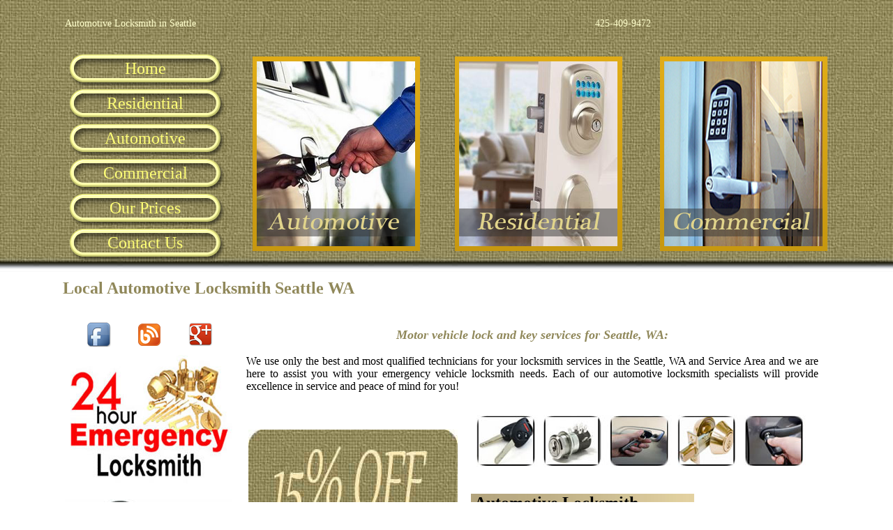

--- FILE ---
content_type: text/html; charset=utf-8
request_url: https://locksmithin-seattle.com/automotive.html
body_size: 4375
content:
<!DOCTYPE html PUBLIC "-//W3C//DTD XHTML 1.0 Transitional//EN" "http://www.w3.org/TR/xhtml1/DTD/xhtml1-transitional.dtd">
<html xmlns="http://www.w3.org/1999/xhtml"><head>

<!-- Global site tag (gtag.js) - Google Analytics -->
<script async src="https://www.googletagmanager.com/gtag/js?id=UA-55974288-1"></script>
<script>
  window.dataLayer = window.dataLayer || [];
  function gtag(){dataLayer.push(arguments);}
  gtag('js', new Date());

  gtag('config', 'UA-55974288-1');
</script>
<title> Automotive Locksmith in Seattle WA - Home, Car, office Locksmiths Seattle </title>
    <meta name="description" content=" Automotive Locksmith in Seattle Washington  for automotive locksmith services are available 24 hours a day, 7 days a week – Nights and Weekends included. If you need a dependable and reliable locksmith just call us and we’ll be there in no time to help you with any emergency situation." />
<meta name="keywords" content="Emergency Locksmith Seattle Washington , Lock out Seattle WA, Lost Car Key , Key Replacement, Keys Made, Transponder Chip Key Re-Programming, Duplicating Car/Home Keys, Seattle Ignition Key" /><meta name="robots" content="index, follow" />
  <meta name="revisit-after" content="7 days"/>
<meta name="classification" content="Locksmith Seattle"/>
<meta name="copyright" content="Locksmith in Seattle WA"/>
<meta name="rating" content="Safe For Kids"/>
<meta name="distribution" content="Global"/>
<meta http-equiv="Content-Language" lang="en-us" content="en-us" /><style type="text/css">.non-select{user-select: none;}		

body {
	margin-top: auto;
	margin-bottom: auto;
	background-image: url(images/body.jpg);
	background-repeat: no-repeat;
}
#container {
	height: auto;
	width: 1100px;
	margin-right: auto;
	margin-left: auto;
}

#script {
	float: left;
	height: auto;
	width: 1100px;
	text-align: justify;
	padding-top: 5px;
}
#header {
	float: left;
	height: 300px;
	width: 1100px;
	padding-bottom: 10px;
}
#footer {
	float: left;
	height: 29px;
	width: 1100px;
	padding-top: 11px;
	text-align: center;
	color: #000;
}
a:link {
	color: #000;
	text-decoration: none;
}
a:visited {
	text-decoration: none;
	color: #000;
}
a:hover {
	text-decoration: none;
	color: #90885A;
}
a:active {
	text-decoration: none;
	color: #000;
}
#likes {
	float: left;
	height: auto;
	width: 1000px;
	font-size: 16px;
	color: #90885A;
}
#text {
	float: left;
	height: auto;
	width: 800px;
	padding-left: 13px;
	padding-right: 18px;
	text-align: justify;
}
#container #content #script #text p img {
	padding-left: 80px;
}
#sidebar {
	float: left;
	height: auto;
	width: 250px;
}

#title {
	float: left;
	height: 70px;
	width: 1100px;
	font-size: 14px;
	color: #FFC;
}
#container #content #script #text table tr 
#container #content #script #sidebar table tr td p a {
	font-weight: bold;
}
#container #content #script #text table tr td a {
	font-weight: bold;
}
#text2 {
	float: left;
	height: auto;
	width: 820px;
}
#container #content #script #text h2 {
	background-image: url(images/titles.jpg);
	background-repeat: no-repeat;
}
#text1 {
	float: left;
	height: auto;
	width: 820px;
}
#text3 {
	float: left;
	height: auto;
	width: 820px;
}

#comm {
	float: left;
	height: auto;
	width: 820px;
}
#text4 {
	float: left;
	height: auto;
	width: 820px;
	padding-top: 15px;
	padding-bottom: 10px;
}
#container #content #script #areas #text2 h2 {
	background-image: url(images/titles.jpg);
	background-repeat: no-repeat;
	color: #FFF;
}
ul.MenuBarVertical
{
	margin: 0;
	padding: 0;
	list-style-type: none;
	font-size: 100%;
	cursor: default;
	width: 230px;
}
ul.MenuBarVertical li
{
	margin: 0;
	padding: 0;
	list-style-type: none;
	font-size: 100%;
	position: relative;
	text-align: center;
	cursor: pointer;
	width: 230px;
	height: 50px;
}
ul.MenuBarVertical a
{
	display: block;
	cursor: pointer;
	padding: 0.5em 0.75em;
	color: #FF7;
	font-size: 24px;
	text-align: center;
	background-image: url(images/b.gbutton.png);
	background-repeat: no-repeat;
}
ul.MenuBarVertical a:hover, ul.MenuBarVertical a:focus
{
	text-decoration: none;
	text-align: center;
	color: #FFF;
}
</style>

<meta http-equiv="Content-Type" content="text/html; charset=utf-8" />
<link rel="shortcut icon" href="images/favicon.png" type="image/png" />
<link rel="stylesheet" type="text/css" href="print.css" media="print"/>
<meta content="initial-scale=1, width=device-width" name="viewport"/></head>

<body>
<div id="container">
  <div id="title">
    <table width="1069">
      <tr>
        <td width="755" height="62">Automotive Locksmith in Seattle</td>
        <td width="302">425-409-9472</td>
      </tr>
    </table>
  </div>
  <div id="header">
    <table width="1100">
      <tr>
        <td width="240" height="300"><ul id="MenuBar1" class="MenuBarVertical">
          <li><a href="index.html">Home</a></li>
          <li><a href="residential.html">Residential</a></li>
          <li><a href="automotive.html">Automotive</a></li>
          <li><a href="commercial.html">Commercial</a></li>
          <li><a href="our-prices.html">Our Prices</a>            </li>
          <li><a href="contact-us.html">Contact Us</a></li>
        </ul></td>
        <td width="860" height="300"><img src="images/banner.png" alt="locksmith" width="860" height="300" /></td>
      </tr>
    </table>
  </div>
  <div id="likes"><h2>Local Automotive Locksmith  Seattle WA</h2> </div>
  
  <div id="content">
    <div id="script">
      
      <div id="sidebar">
       <table width="250">
          <tr>
            <td width="50" height="50" align="center"><a href="https://www.facebook.com/pages/Locksmith-Seattle-WA/493279667387090"><img src="images/facebook2.png" alt="facebook" width="35" height="35" border="0" /></a></td>
            <td width="20" align="center"><img src="images/blog.png" width="32" height="32" alt="blog" /></td>
            <td width="50" align="center"><a href="https://plus.google.com/113017676395502266826"><img src="images/plus-badge.png" alt="facebook" width="35" height="35" border="0" /></a></td>
          </tr>
          <tr>
            <td height="90" colspan="3"><img src="images/24hr-emergency-locksmithg.jpg" alt="24hr-emergency-locksmithg" width="240" height="185" /></td>
          </tr>
          <tr>
            <td height="212" colspan="3"><img src="images/car-key.jpg" alt="car-key" width="240" height="175" /></td>
          </tr>
          <tr>
            <td height="120" colspan="3"><img src="images/locked-out-of-car.jpg" alt="locked-out-of-car" width="240" height="200" /></td>
          </tr>
          <tr>
            <td height="233" colspan="3"><img src="images/automotivelocksmith.jpg" alt="automotivelocksmith" width="240" height="200" /></td>
          </tr>
        </table>
      </div>
      <div id="text">
        <div id="text1">
          <div id="text2">
            <p align="center" style="color: #90885A; font-size: 18px; font-weight: bold; font-style: italic;"><span style="font-weight: bold; color: #90885A; font-size: 18px; font-style: italic;">Motor vehicle lock and key services for Seattle, WA: </span><br />
            </p>
            <p>We use only the best and most qualified technicians for your locksmith services in the Seattle, WA and Service Area and we are here to assist you with your emergency vehicle locksmith needs. Each of our automotive locksmith specialists will provide excellence in service and peace of mind for you! </p>
            <table width="830">
              <tr>
                <td width="315" rowspan="2"><a href="images/full-coupon.jpg"><img src="images/coupon.jpg" alt="coupon" width="300" height="300" border="0" /></a></td>
                <td width="503" height="102"><img src="images/locksmith.jpg" alt="locksmith" width="485" height="75" /></td>
              </tr>
              <tr>
                <td height="197"><h2>&nbsp;Automotive Locksmith</h2>
                <p>A very large part of our population in Seattle  travels on wheels. If our cars, trucks or vans stop working due to any certain  locksmith issue or if they get damaged because of lack of security systems, it  can ruin your day and cost you a lot of money to repair it. You cannot stop  these incidents from happening completely, but of course you can get the right  assistance at the right time, at an affordable cost. Choose Locksmith Seattle as your professional locksmith. We have experience with any rekeying or  duplicating of car keys, and broken key removal out of car doors, trunks,  ignitions and more! It doesn't matter if you bought your car from one of those  car dealerships in Seattle  or from your next door neighbor, we can help!<strong> </strong></p></td>
              </tr>
            </table>
            <table width="820">
              <tr>
                <td height="334" align="left" valign="middle" scope="col"><strong><a href="car-key-duplication.html">Car Key Duplication</a><br />
                  <a href="car-chip-keys.html">Car Chip Keys</a><br />
                  <a href="unlock-a-car-door.html">Unlock a Car Door</a><br />
                  <a href="open-cars-door.html">Open Cars Door</a><br />
                  <a href="auto-transponder-key.html">Auto Transponder Key</a><br />
                  <a href="24-hour-locksmiths.html">24 Hour Locksmiths</a><br />
                  <a href="making-keys-for-cars.html">Making Keys For Cars</a><br />
                  <a href="car-ignition-locked.html">Car Ignition Locked</a><br />
                  <a href="car-keys.html">Car Keys</a><br />
                  <a href="auto-door-lock-repair.html">Auto Door Lock Repair</a><br />
                  <a href="key-replacement-for-car.html">Key Replacement For Car</a><br />
                  <a href="car-remote-key.html">Car Remote Key</a><br />
                  <a href="ignition-lock.html">Ignition Lock</a><br />
                  <a href="door-lock-cylinder.html">Door Lock Cylinder</a><br />
                  <a href="unlock-locked-car-door.html">Unlock Locked Car Door</a><br />
                  <a href="car-ignition-problems.html">Car Ignition Problems</a><br />
                  <a href="24-hour-car-locksmith.html">24 Hour Car Locksmith</a><br />
                </strong></td>
                <td align="left" valign="middle" scope="col"><strong><a href="lock-out-of-my-car.html">Lock Out Of My Car</a><br />
                  <a href="unlocking-car-door.html">Unlocking Car Door</a><br />
                  <a href="car-replacement-keys.html">Car Replacement Keys</a><br />
                  <a href="open-a-locked-car.html">Open a Locked Car</a><br />
                  <a href="keys-locked-in-car.html">Keys Locked In Car</a><br />
                  <a href="auto-keyless-entry.html">Auto Keyless Entry</a><br />
                  <a href="emergency-lockout-services.html">Emergency Lockout Services</a><br />
                  <a href="car-lockout.html">Car Lockout</a><br />
                  <a href="car-door-unlock.html">Car Door Unlock</a><br />
                  <a href="locksmith-car.html">Locksmith Car</a><br />
                  <a href="lost-car-key-replacement.html">Lost Car key Replacement</a><br />
                  <a href="locksmith-auto-keys.html">Locksmith Auto Keys</a><br />
                  <a href="auto-key-transponder.html">Auto Key Transponder</a><br />
                  <a href="cheap-car-locksmith.html">Cheap Car Locksmith</a><br />
                  <a href="lost-keys-to-car.html">Lost Keys To Car</a><br />
                  <a href="car-key-stuck-in-ignition.html">Car Key Stuck In Ignition</a><br />
                  <a href="car-ignition-locksmith.html">Car Ignition Locksmith</a></strong></td>
                <td align="left" valign="middle" scope="col"><p><strong><a href="car-door-unlock-service.html">Car Door Unlock Service</a><br />
                  <a href="ignition-key-stuck.html">Ignition Key Stuck</a><br />
                  <a href="chip-key-replacement.html">Chip Key Replacement</a><br />
                  <a href="auto-keys.html">Auto Keys</a><br />
                  <a href="mobile-car-locksmith.html">Mobile Car Locksmith</a><br />
                  <a href="car-key-locksmith.html">Car Key Locksmith</a><br />
                  <a href="program-transponder-key.html">Program Transponder Key</a><br />
                  <a href="car-chip-keys-replacement.html">Car Chip Keys Replacement</a><br />
                  <a href="replacement-key-fob.html">Replacement Key Fob</a><br />
                  <a href="auto-ignition-repair.html">Auto Ignition Repair</a><br />
                  <a href="making-duplicate-car-keys.html">Making Duplicate Car Keys</a><br />
                  <a href="key-and-ignition.html">Key And Ignition</a><br />
                  <a href="car-key-ignition-repair.html">Car Key Ignition Repair</a><br />
                  <a href="fixing-car-door-locks.html">Fixing Car Door Locks</a><br />
                  <a href="replacement-keyless-entry-remote.html">Replacement Keyless Entry Remote</a><br />
                  <a href="replace-car-key.html">Replace Car Key</a><br />
                  <a href="ignition-locked-on-car.html">Ignition Locked On Car</a><br />
                </strong></p></td>
              </tr>
            </table>
            <p>At Locksmith Seattle, we take great pride in  offering the fastest, most affordable locksmith services possible, while  maintaining a sense of professionalism that is unmatched by our competitors.  Each of our locksmith technicians are thoroughly trained in the most up-to-date  locksmithing techniques, and are equipped with the latest in locksmith  technologies to provide you the best service possible.<strong> </strong></p>
</div>
          <div id="text3"></div>
        </div>
       
      </div>
    </div>
    </div>
    <div id="footer"><marquee onmouseover="this.stop();" onmouseout="this.start();"> 
<div>Our Partners:  
<a href="http://carlocksmith--seattle.com/" target="_blank" rel="noreferrer">Broken Key Removal</a>. 
<a href="http://carlocksmithdesmoineswa.com/" target="_blank" rel="noreferrer">Transponder Keys</a>,  
<a href="http://locksmithslynnwood.co/"  target="_blank" rel="noreferrer">Ignition Key Replacement</a>. 
<a href="http://mobilelocksmithsseattle.com/" target="_blank" rel="noreferrer">Car Door Opening</a>. 
<a href="http://carlocksmithburien.com/" target="_blank" rel="noreferrer">Automotive Locksmith Services</a>. 
<a href="http://unlockcarseattle.com/" target="_blank" rel="noreferrer">Residential Locksmith services</a>. 
<a href="http://carlocksmithkentwa.com/" target="_blank" rel="noreferrer">Auto Locksmith services</a>. 
<a href="http://locksmiths-kirkland.com/" target="_blank" rel="noreferrer">Commercial Door Lock</a>. 
<a href="http://carlocksmithtacomawa.com/" target="_blank" rel="noreferrer">Home Security Systems</a>. 
<a href="http://carlocksmithsredmond.com/" target="_blank" rel="noreferrer">Discount Keyless</a>. 
<a href="http://locksmithsshoreline.com/" target="_blank" rel="noreferrer">Lost Car Keys</a>. 
<a href="http://bestlocksmithseattle.com/" target="_blank" rel="noreferrer">Rekey Locks</a>.
<a href="http://locksmithsofredmond.com/" target="_blank" rel="noreferrer">Lock Installation</a>.  
<a href="http://kirklandwalocksmiths.com//" target="_blank" rel="noreferrer">Lock Installation</a>.  
<a href="http://locksmithkirklandwa.com/" target="_blank" rel="noreferrer">Lock Installation</a>. 
 <a href="http://locksmithburien.com/" target="_blank" rel="noreferrer">Mortise Sets</a>,     
</div>   </marquee>
<strong>Contact Info</strong><br>
Locksmith Seattle Washington <br>
425-409-9472<br>
24 Hour Mobile Locksmith Service<br>
            13537 Aurora Ave N Seattle, WA 98133<br>
            Working Hours :-
Mon - Fri: 7:30AM - 8:30PM<br>
Sat - Sun: 8:00AM - 4:00PM<br>
            <a href="mailto:service@locksmithin-seattle.com" class="non-select">service@locksmithin-seattle.com</a><br>
Copyright © 2013 Automotive Locksmith in Seattle&nbsp;WA</div>
  </div>

</body></html>